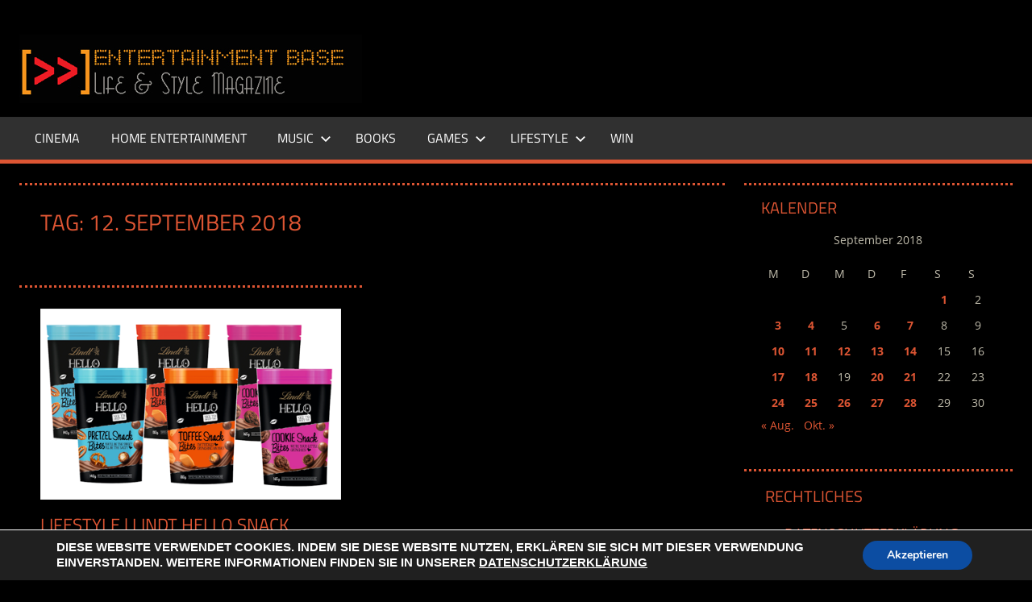

--- FILE ---
content_type: text/html; charset=UTF-8
request_url: https://www.entertainment-base.de/2018/09/12/
body_size: 14446
content:
<!DOCTYPE html>
<html lang="de">
<head>
<meta charset="UTF-8">
<meta name="viewport" content="width=device-width, initial-scale=1">
<link rel="profile" href="http://gmpg.org/xfn/11">
<link rel="pingback" href="https://www.entertainment-base.de/xmlrpc.php">
<title>12/09/2018 &#8211; ENTERTAINMENT BASE &#8211; Life &amp; Style Magazine</title>
<meta name='robots' content='max-image-preview:large' />
<link rel="alternate" type="application/rss+xml" title="ENTERTAINMENT BASE - Life &amp; Style Magazine &raquo; Feed" href="https://www.entertainment-base.de/feed/" />
<link rel="alternate" type="application/rss+xml" title="ENTERTAINMENT BASE - Life &amp; Style Magazine &raquo; Kommentar-Feed" href="https://www.entertainment-base.de/comments/feed/" />
<style id='wp-img-auto-sizes-contain-inline-css' type='text/css'>
img:is([sizes=auto i],[sizes^="auto," i]){contain-intrinsic-size:3000px 1500px}
/*# sourceURL=wp-img-auto-sizes-contain-inline-css */
</style>
<!-- <link rel='stylesheet' id='tortuga-theme-fonts-css' href='https://www.entertainment-base.de/wp-content/fonts/5ea7f3850cd5bf40b31d4185637a74b5.css?ver=20201110' type='text/css' media='all' /> -->
<link rel="stylesheet" type="text/css" href="//www.entertainment-base.de/wp-content/cache/wpfc-minified/7c9aea8r/dj6oz.css" media="all"/>
<style id='wp-emoji-styles-inline-css' type='text/css'>
img.wp-smiley, img.emoji {
display: inline !important;
border: none !important;
box-shadow: none !important;
height: 1em !important;
width: 1em !important;
margin: 0 0.07em !important;
vertical-align: -0.1em !important;
background: none !important;
padding: 0 !important;
}
/*# sourceURL=wp-emoji-styles-inline-css */
</style>
<style id='wp-block-library-inline-css' type='text/css'>
:root{--wp-block-synced-color:#7a00df;--wp-block-synced-color--rgb:122,0,223;--wp-bound-block-color:var(--wp-block-synced-color);--wp-editor-canvas-background:#ddd;--wp-admin-theme-color:#007cba;--wp-admin-theme-color--rgb:0,124,186;--wp-admin-theme-color-darker-10:#006ba1;--wp-admin-theme-color-darker-10--rgb:0,107,160.5;--wp-admin-theme-color-darker-20:#005a87;--wp-admin-theme-color-darker-20--rgb:0,90,135;--wp-admin-border-width-focus:2px}@media (min-resolution:192dpi){:root{--wp-admin-border-width-focus:1.5px}}.wp-element-button{cursor:pointer}:root .has-very-light-gray-background-color{background-color:#eee}:root .has-very-dark-gray-background-color{background-color:#313131}:root .has-very-light-gray-color{color:#eee}:root .has-very-dark-gray-color{color:#313131}:root .has-vivid-green-cyan-to-vivid-cyan-blue-gradient-background{background:linear-gradient(135deg,#00d084,#0693e3)}:root .has-purple-crush-gradient-background{background:linear-gradient(135deg,#34e2e4,#4721fb 50%,#ab1dfe)}:root .has-hazy-dawn-gradient-background{background:linear-gradient(135deg,#faaca8,#dad0ec)}:root .has-subdued-olive-gradient-background{background:linear-gradient(135deg,#fafae1,#67a671)}:root .has-atomic-cream-gradient-background{background:linear-gradient(135deg,#fdd79a,#004a59)}:root .has-nightshade-gradient-background{background:linear-gradient(135deg,#330968,#31cdcf)}:root .has-midnight-gradient-background{background:linear-gradient(135deg,#020381,#2874fc)}:root{--wp--preset--font-size--normal:16px;--wp--preset--font-size--huge:42px}.has-regular-font-size{font-size:1em}.has-larger-font-size{font-size:2.625em}.has-normal-font-size{font-size:var(--wp--preset--font-size--normal)}.has-huge-font-size{font-size:var(--wp--preset--font-size--huge)}.has-text-align-center{text-align:center}.has-text-align-left{text-align:left}.has-text-align-right{text-align:right}.has-fit-text{white-space:nowrap!important}#end-resizable-editor-section{display:none}.aligncenter{clear:both}.items-justified-left{justify-content:flex-start}.items-justified-center{justify-content:center}.items-justified-right{justify-content:flex-end}.items-justified-space-between{justify-content:space-between}.screen-reader-text{border:0;clip-path:inset(50%);height:1px;margin:-1px;overflow:hidden;padding:0;position:absolute;width:1px;word-wrap:normal!important}.screen-reader-text:focus{background-color:#ddd;clip-path:none;color:#444;display:block;font-size:1em;height:auto;left:5px;line-height:normal;padding:15px 23px 14px;text-decoration:none;top:5px;width:auto;z-index:100000}html :where(.has-border-color){border-style:solid}html :where([style*=border-top-color]){border-top-style:solid}html :where([style*=border-right-color]){border-right-style:solid}html :where([style*=border-bottom-color]){border-bottom-style:solid}html :where([style*=border-left-color]){border-left-style:solid}html :where([style*=border-width]){border-style:solid}html :where([style*=border-top-width]){border-top-style:solid}html :where([style*=border-right-width]){border-right-style:solid}html :where([style*=border-bottom-width]){border-bottom-style:solid}html :where([style*=border-left-width]){border-left-style:solid}html :where(img[class*=wp-image-]){height:auto;max-width:100%}:where(figure){margin:0 0 1em}html :where(.is-position-sticky){--wp-admin--admin-bar--position-offset:var(--wp-admin--admin-bar--height,0px)}@media screen and (max-width:600px){html :where(.is-position-sticky){--wp-admin--admin-bar--position-offset:0px}}
/*# sourceURL=wp-block-library-inline-css */
</style><style id='global-styles-inline-css' type='text/css'>
:root{--wp--preset--aspect-ratio--square: 1;--wp--preset--aspect-ratio--4-3: 4/3;--wp--preset--aspect-ratio--3-4: 3/4;--wp--preset--aspect-ratio--3-2: 3/2;--wp--preset--aspect-ratio--2-3: 2/3;--wp--preset--aspect-ratio--16-9: 16/9;--wp--preset--aspect-ratio--9-16: 9/16;--wp--preset--color--black: #000000;--wp--preset--color--cyan-bluish-gray: #abb8c3;--wp--preset--color--white: #ffffff;--wp--preset--color--pale-pink: #f78da7;--wp--preset--color--vivid-red: #cf2e2e;--wp--preset--color--luminous-vivid-orange: #ff6900;--wp--preset--color--luminous-vivid-amber: #fcb900;--wp--preset--color--light-green-cyan: #7bdcb5;--wp--preset--color--vivid-green-cyan: #00d084;--wp--preset--color--pale-cyan-blue: #8ed1fc;--wp--preset--color--vivid-cyan-blue: #0693e3;--wp--preset--color--vivid-purple: #9b51e0;--wp--preset--color--primary: #dd5533;--wp--preset--color--secondary: #c43c1a;--wp--preset--color--tertiary: #aa2200;--wp--preset--color--accent: #3355dd;--wp--preset--color--highlight: #2bc41a;--wp--preset--color--light-gray: #f0f0f0;--wp--preset--color--gray: #999999;--wp--preset--color--dark-gray: #303030;--wp--preset--gradient--vivid-cyan-blue-to-vivid-purple: linear-gradient(135deg,rgb(6,147,227) 0%,rgb(155,81,224) 100%);--wp--preset--gradient--light-green-cyan-to-vivid-green-cyan: linear-gradient(135deg,rgb(122,220,180) 0%,rgb(0,208,130) 100%);--wp--preset--gradient--luminous-vivid-amber-to-luminous-vivid-orange: linear-gradient(135deg,rgb(252,185,0) 0%,rgb(255,105,0) 100%);--wp--preset--gradient--luminous-vivid-orange-to-vivid-red: linear-gradient(135deg,rgb(255,105,0) 0%,rgb(207,46,46) 100%);--wp--preset--gradient--very-light-gray-to-cyan-bluish-gray: linear-gradient(135deg,rgb(238,238,238) 0%,rgb(169,184,195) 100%);--wp--preset--gradient--cool-to-warm-spectrum: linear-gradient(135deg,rgb(74,234,220) 0%,rgb(151,120,209) 20%,rgb(207,42,186) 40%,rgb(238,44,130) 60%,rgb(251,105,98) 80%,rgb(254,248,76) 100%);--wp--preset--gradient--blush-light-purple: linear-gradient(135deg,rgb(255,206,236) 0%,rgb(152,150,240) 100%);--wp--preset--gradient--blush-bordeaux: linear-gradient(135deg,rgb(254,205,165) 0%,rgb(254,45,45) 50%,rgb(107,0,62) 100%);--wp--preset--gradient--luminous-dusk: linear-gradient(135deg,rgb(255,203,112) 0%,rgb(199,81,192) 50%,rgb(65,88,208) 100%);--wp--preset--gradient--pale-ocean: linear-gradient(135deg,rgb(255,245,203) 0%,rgb(182,227,212) 50%,rgb(51,167,181) 100%);--wp--preset--gradient--electric-grass: linear-gradient(135deg,rgb(202,248,128) 0%,rgb(113,206,126) 100%);--wp--preset--gradient--midnight: linear-gradient(135deg,rgb(2,3,129) 0%,rgb(40,116,252) 100%);--wp--preset--font-size--small: 13px;--wp--preset--font-size--medium: 20px;--wp--preset--font-size--large: 36px;--wp--preset--font-size--x-large: 42px;--wp--preset--spacing--20: 0.44rem;--wp--preset--spacing--30: 0.67rem;--wp--preset--spacing--40: 1rem;--wp--preset--spacing--50: 1.5rem;--wp--preset--spacing--60: 2.25rem;--wp--preset--spacing--70: 3.38rem;--wp--preset--spacing--80: 5.06rem;--wp--preset--shadow--natural: 6px 6px 9px rgba(0, 0, 0, 0.2);--wp--preset--shadow--deep: 12px 12px 50px rgba(0, 0, 0, 0.4);--wp--preset--shadow--sharp: 6px 6px 0px rgba(0, 0, 0, 0.2);--wp--preset--shadow--outlined: 6px 6px 0px -3px rgb(255, 255, 255), 6px 6px rgb(0, 0, 0);--wp--preset--shadow--crisp: 6px 6px 0px rgb(0, 0, 0);}:where(.is-layout-flex){gap: 0.5em;}:where(.is-layout-grid){gap: 0.5em;}body .is-layout-flex{display: flex;}.is-layout-flex{flex-wrap: wrap;align-items: center;}.is-layout-flex > :is(*, div){margin: 0;}body .is-layout-grid{display: grid;}.is-layout-grid > :is(*, div){margin: 0;}:where(.wp-block-columns.is-layout-flex){gap: 2em;}:where(.wp-block-columns.is-layout-grid){gap: 2em;}:where(.wp-block-post-template.is-layout-flex){gap: 1.25em;}:where(.wp-block-post-template.is-layout-grid){gap: 1.25em;}.has-black-color{color: var(--wp--preset--color--black) !important;}.has-cyan-bluish-gray-color{color: var(--wp--preset--color--cyan-bluish-gray) !important;}.has-white-color{color: var(--wp--preset--color--white) !important;}.has-pale-pink-color{color: var(--wp--preset--color--pale-pink) !important;}.has-vivid-red-color{color: var(--wp--preset--color--vivid-red) !important;}.has-luminous-vivid-orange-color{color: var(--wp--preset--color--luminous-vivid-orange) !important;}.has-luminous-vivid-amber-color{color: var(--wp--preset--color--luminous-vivid-amber) !important;}.has-light-green-cyan-color{color: var(--wp--preset--color--light-green-cyan) !important;}.has-vivid-green-cyan-color{color: var(--wp--preset--color--vivid-green-cyan) !important;}.has-pale-cyan-blue-color{color: var(--wp--preset--color--pale-cyan-blue) !important;}.has-vivid-cyan-blue-color{color: var(--wp--preset--color--vivid-cyan-blue) !important;}.has-vivid-purple-color{color: var(--wp--preset--color--vivid-purple) !important;}.has-black-background-color{background-color: var(--wp--preset--color--black) !important;}.has-cyan-bluish-gray-background-color{background-color: var(--wp--preset--color--cyan-bluish-gray) !important;}.has-white-background-color{background-color: var(--wp--preset--color--white) !important;}.has-pale-pink-background-color{background-color: var(--wp--preset--color--pale-pink) !important;}.has-vivid-red-background-color{background-color: var(--wp--preset--color--vivid-red) !important;}.has-luminous-vivid-orange-background-color{background-color: var(--wp--preset--color--luminous-vivid-orange) !important;}.has-luminous-vivid-amber-background-color{background-color: var(--wp--preset--color--luminous-vivid-amber) !important;}.has-light-green-cyan-background-color{background-color: var(--wp--preset--color--light-green-cyan) !important;}.has-vivid-green-cyan-background-color{background-color: var(--wp--preset--color--vivid-green-cyan) !important;}.has-pale-cyan-blue-background-color{background-color: var(--wp--preset--color--pale-cyan-blue) !important;}.has-vivid-cyan-blue-background-color{background-color: var(--wp--preset--color--vivid-cyan-blue) !important;}.has-vivid-purple-background-color{background-color: var(--wp--preset--color--vivid-purple) !important;}.has-black-border-color{border-color: var(--wp--preset--color--black) !important;}.has-cyan-bluish-gray-border-color{border-color: var(--wp--preset--color--cyan-bluish-gray) !important;}.has-white-border-color{border-color: var(--wp--preset--color--white) !important;}.has-pale-pink-border-color{border-color: var(--wp--preset--color--pale-pink) !important;}.has-vivid-red-border-color{border-color: var(--wp--preset--color--vivid-red) !important;}.has-luminous-vivid-orange-border-color{border-color: var(--wp--preset--color--luminous-vivid-orange) !important;}.has-luminous-vivid-amber-border-color{border-color: var(--wp--preset--color--luminous-vivid-amber) !important;}.has-light-green-cyan-border-color{border-color: var(--wp--preset--color--light-green-cyan) !important;}.has-vivid-green-cyan-border-color{border-color: var(--wp--preset--color--vivid-green-cyan) !important;}.has-pale-cyan-blue-border-color{border-color: var(--wp--preset--color--pale-cyan-blue) !important;}.has-vivid-cyan-blue-border-color{border-color: var(--wp--preset--color--vivid-cyan-blue) !important;}.has-vivid-purple-border-color{border-color: var(--wp--preset--color--vivid-purple) !important;}.has-vivid-cyan-blue-to-vivid-purple-gradient-background{background: var(--wp--preset--gradient--vivid-cyan-blue-to-vivid-purple) !important;}.has-light-green-cyan-to-vivid-green-cyan-gradient-background{background: var(--wp--preset--gradient--light-green-cyan-to-vivid-green-cyan) !important;}.has-luminous-vivid-amber-to-luminous-vivid-orange-gradient-background{background: var(--wp--preset--gradient--luminous-vivid-amber-to-luminous-vivid-orange) !important;}.has-luminous-vivid-orange-to-vivid-red-gradient-background{background: var(--wp--preset--gradient--luminous-vivid-orange-to-vivid-red) !important;}.has-very-light-gray-to-cyan-bluish-gray-gradient-background{background: var(--wp--preset--gradient--very-light-gray-to-cyan-bluish-gray) !important;}.has-cool-to-warm-spectrum-gradient-background{background: var(--wp--preset--gradient--cool-to-warm-spectrum) !important;}.has-blush-light-purple-gradient-background{background: var(--wp--preset--gradient--blush-light-purple) !important;}.has-blush-bordeaux-gradient-background{background: var(--wp--preset--gradient--blush-bordeaux) !important;}.has-luminous-dusk-gradient-background{background: var(--wp--preset--gradient--luminous-dusk) !important;}.has-pale-ocean-gradient-background{background: var(--wp--preset--gradient--pale-ocean) !important;}.has-electric-grass-gradient-background{background: var(--wp--preset--gradient--electric-grass) !important;}.has-midnight-gradient-background{background: var(--wp--preset--gradient--midnight) !important;}.has-small-font-size{font-size: var(--wp--preset--font-size--small) !important;}.has-medium-font-size{font-size: var(--wp--preset--font-size--medium) !important;}.has-large-font-size{font-size: var(--wp--preset--font-size--large) !important;}.has-x-large-font-size{font-size: var(--wp--preset--font-size--x-large) !important;}
/*# sourceURL=global-styles-inline-css */
</style>
<style id='classic-theme-styles-inline-css' type='text/css'>
/*! This file is auto-generated */
.wp-block-button__link{color:#fff;background-color:#32373c;border-radius:9999px;box-shadow:none;text-decoration:none;padding:calc(.667em + 2px) calc(1.333em + 2px);font-size:1.125em}.wp-block-file__button{background:#32373c;color:#fff;text-decoration:none}
/*# sourceURL=/wp-includes/css/classic-themes.min.css */
</style>
<!-- <link rel='stylesheet' id='contact-form-7-css' href='https://www.entertainment-base.de/wp-content/plugins/contact-form-7/includes/css/styles.css?ver=6.1.4' type='text/css' media='all' /> -->
<!-- <link rel='stylesheet' id='santapress-css' href='https://www.entertainment-base.de/wp-content/plugins/santapress/public/css/santapress-public-all.min.css?ver=1.6.0' type='text/css' media='all' /> -->
<link rel="stylesheet" type="text/css" href="//www.entertainment-base.de/wp-content/cache/wpfc-minified/7o0og3dv/dj6oz.css" media="all"/>
<style id='santapress-inline-css' type='text/css'>
.santapress-post.modal, .sp-modal-iframe.modal { max-width: 500px }
.santapress-post.modal:before { display:none; }
.santapress-post.modal:after { display:none; }
/*# sourceURL=santapress-inline-css */
</style>
<!-- <link rel='stylesheet' id='parent-style-css' href='https://www.entertainment-base.de/wp-content/themes/tortuga/style.css?ver=6.9' type='text/css' media='all' /> -->
<!-- <link rel='stylesheet' id='tortuga-stylesheet-css' href='https://www.entertainment-base.de/wp-content/themes/entertainmentbase/style.css?ver=1.0' type='text/css' media='all' /> -->
<link rel="stylesheet" type="text/css" href="//www.entertainment-base.de/wp-content/cache/wpfc-minified/lc316p9c/dj6oz.css" media="all"/>
<style id='tortuga-stylesheet-inline-css' type='text/css'>
.site-title, .site-description, .type-post .entry-footer .post-navigation { position: absolute; clip: rect(1px, 1px, 1px, 1px); width: 1px; height: 1px; overflow: hidden; }
/*# sourceURL=tortuga-stylesheet-inline-css */
</style>
<!-- <link rel='stylesheet' id='tortuga-safari-flexbox-fixes-css' href='https://www.entertainment-base.de/wp-content/themes/tortuga/assets/css/safari-flexbox-fixes.css?ver=20200420' type='text/css' media='all' /> -->
<!-- <link rel='stylesheet' id='moove_gdpr_frontend-css' href='https://www.entertainment-base.de/wp-content/plugins/gdpr-cookie-compliance/dist/styles/gdpr-main.css?ver=5.0.9' type='text/css' media='all' /> -->
<link rel="stylesheet" type="text/css" href="//www.entertainment-base.de/wp-content/cache/wpfc-minified/f4jhsmma/dj6oz.css" media="all"/>
<style id='moove_gdpr_frontend-inline-css' type='text/css'>
#moove_gdpr_cookie_modal,#moove_gdpr_cookie_info_bar,.gdpr_cookie_settings_shortcode_content{font-family:&#039;Nunito&#039;,sans-serif}#moove_gdpr_save_popup_settings_button{background-color:#373737;color:#fff}#moove_gdpr_save_popup_settings_button:hover{background-color:#000}#moove_gdpr_cookie_info_bar .moove-gdpr-info-bar-container .moove-gdpr-info-bar-content a.mgbutton,#moove_gdpr_cookie_info_bar .moove-gdpr-info-bar-container .moove-gdpr-info-bar-content button.mgbutton{background-color:#0c4da2}#moove_gdpr_cookie_modal .moove-gdpr-modal-content .moove-gdpr-modal-footer-content .moove-gdpr-button-holder a.mgbutton,#moove_gdpr_cookie_modal .moove-gdpr-modal-content .moove-gdpr-modal-footer-content .moove-gdpr-button-holder button.mgbutton,.gdpr_cookie_settings_shortcode_content .gdpr-shr-button.button-green{background-color:#0c4da2;border-color:#0c4da2}#moove_gdpr_cookie_modal .moove-gdpr-modal-content .moove-gdpr-modal-footer-content .moove-gdpr-button-holder a.mgbutton:hover,#moove_gdpr_cookie_modal .moove-gdpr-modal-content .moove-gdpr-modal-footer-content .moove-gdpr-button-holder button.mgbutton:hover,.gdpr_cookie_settings_shortcode_content .gdpr-shr-button.button-green:hover{background-color:#fff;color:#0c4da2}#moove_gdpr_cookie_modal .moove-gdpr-modal-content .moove-gdpr-modal-close i,#moove_gdpr_cookie_modal .moove-gdpr-modal-content .moove-gdpr-modal-close span.gdpr-icon{background-color:#0c4da2;border:1px solid #0c4da2}#moove_gdpr_cookie_info_bar span.moove-gdpr-infobar-allow-all.focus-g,#moove_gdpr_cookie_info_bar span.moove-gdpr-infobar-allow-all:focus,#moove_gdpr_cookie_info_bar button.moove-gdpr-infobar-allow-all.focus-g,#moove_gdpr_cookie_info_bar button.moove-gdpr-infobar-allow-all:focus,#moove_gdpr_cookie_info_bar span.moove-gdpr-infobar-reject-btn.focus-g,#moove_gdpr_cookie_info_bar span.moove-gdpr-infobar-reject-btn:focus,#moove_gdpr_cookie_info_bar button.moove-gdpr-infobar-reject-btn.focus-g,#moove_gdpr_cookie_info_bar button.moove-gdpr-infobar-reject-btn:focus,#moove_gdpr_cookie_info_bar span.change-settings-button.focus-g,#moove_gdpr_cookie_info_bar span.change-settings-button:focus,#moove_gdpr_cookie_info_bar button.change-settings-button.focus-g,#moove_gdpr_cookie_info_bar button.change-settings-button:focus{-webkit-box-shadow:0 0 1px 3px #0c4da2;-moz-box-shadow:0 0 1px 3px #0c4da2;box-shadow:0 0 1px 3px #0c4da2}#moove_gdpr_cookie_modal .moove-gdpr-modal-content .moove-gdpr-modal-close i:hover,#moove_gdpr_cookie_modal .moove-gdpr-modal-content .moove-gdpr-modal-close span.gdpr-icon:hover,#moove_gdpr_cookie_info_bar span[data-href]>u.change-settings-button{color:#0c4da2}#moove_gdpr_cookie_modal .moove-gdpr-modal-content .moove-gdpr-modal-left-content #moove-gdpr-menu li.menu-item-selected a span.gdpr-icon,#moove_gdpr_cookie_modal .moove-gdpr-modal-content .moove-gdpr-modal-left-content #moove-gdpr-menu li.menu-item-selected button span.gdpr-icon{color:inherit}#moove_gdpr_cookie_modal .moove-gdpr-modal-content .moove-gdpr-modal-left-content #moove-gdpr-menu li a span.gdpr-icon,#moove_gdpr_cookie_modal .moove-gdpr-modal-content .moove-gdpr-modal-left-content #moove-gdpr-menu li button span.gdpr-icon{color:inherit}#moove_gdpr_cookie_modal .gdpr-acc-link{line-height:0;font-size:0;color:transparent;position:absolute}#moove_gdpr_cookie_modal .moove-gdpr-modal-content .moove-gdpr-modal-close:hover i,#moove_gdpr_cookie_modal .moove-gdpr-modal-content .moove-gdpr-modal-left-content #moove-gdpr-menu li a,#moove_gdpr_cookie_modal .moove-gdpr-modal-content .moove-gdpr-modal-left-content #moove-gdpr-menu li button,#moove_gdpr_cookie_modal .moove-gdpr-modal-content .moove-gdpr-modal-left-content #moove-gdpr-menu li button i,#moove_gdpr_cookie_modal .moove-gdpr-modal-content .moove-gdpr-modal-left-content #moove-gdpr-menu li a i,#moove_gdpr_cookie_modal .moove-gdpr-modal-content .moove-gdpr-tab-main .moove-gdpr-tab-main-content a:hover,#moove_gdpr_cookie_info_bar.moove-gdpr-dark-scheme .moove-gdpr-info-bar-container .moove-gdpr-info-bar-content a.mgbutton:hover,#moove_gdpr_cookie_info_bar.moove-gdpr-dark-scheme .moove-gdpr-info-bar-container .moove-gdpr-info-bar-content button.mgbutton:hover,#moove_gdpr_cookie_info_bar.moove-gdpr-dark-scheme .moove-gdpr-info-bar-container .moove-gdpr-info-bar-content a:hover,#moove_gdpr_cookie_info_bar.moove-gdpr-dark-scheme .moove-gdpr-info-bar-container .moove-gdpr-info-bar-content button:hover,#moove_gdpr_cookie_info_bar.moove-gdpr-dark-scheme .moove-gdpr-info-bar-container .moove-gdpr-info-bar-content span.change-settings-button:hover,#moove_gdpr_cookie_info_bar.moove-gdpr-dark-scheme .moove-gdpr-info-bar-container .moove-gdpr-info-bar-content button.change-settings-button:hover,#moove_gdpr_cookie_info_bar.moove-gdpr-dark-scheme .moove-gdpr-info-bar-container .moove-gdpr-info-bar-content u.change-settings-button:hover,#moove_gdpr_cookie_info_bar span[data-href]>u.change-settings-button,#moove_gdpr_cookie_info_bar.moove-gdpr-dark-scheme .moove-gdpr-info-bar-container .moove-gdpr-info-bar-content a.mgbutton.focus-g,#moove_gdpr_cookie_info_bar.moove-gdpr-dark-scheme .moove-gdpr-info-bar-container .moove-gdpr-info-bar-content button.mgbutton.focus-g,#moove_gdpr_cookie_info_bar.moove-gdpr-dark-scheme .moove-gdpr-info-bar-container .moove-gdpr-info-bar-content a.focus-g,#moove_gdpr_cookie_info_bar.moove-gdpr-dark-scheme .moove-gdpr-info-bar-container .moove-gdpr-info-bar-content button.focus-g,#moove_gdpr_cookie_info_bar.moove-gdpr-dark-scheme .moove-gdpr-info-bar-container .moove-gdpr-info-bar-content a.mgbutton:focus,#moove_gdpr_cookie_info_bar.moove-gdpr-dark-scheme .moove-gdpr-info-bar-container .moove-gdpr-info-bar-content button.mgbutton:focus,#moove_gdpr_cookie_info_bar.moove-gdpr-dark-scheme .moove-gdpr-info-bar-container .moove-gdpr-info-bar-content a:focus,#moove_gdpr_cookie_info_bar.moove-gdpr-dark-scheme .moove-gdpr-info-bar-container .moove-gdpr-info-bar-content button:focus,#moove_gdpr_cookie_info_bar.moove-gdpr-dark-scheme .moove-gdpr-info-bar-container .moove-gdpr-info-bar-content span.change-settings-button.focus-g,span.change-settings-button:focus,button.change-settings-button.focus-g,button.change-settings-button:focus,#moove_gdpr_cookie_info_bar.moove-gdpr-dark-scheme .moove-gdpr-info-bar-container .moove-gdpr-info-bar-content u.change-settings-button.focus-g,#moove_gdpr_cookie_info_bar.moove-gdpr-dark-scheme .moove-gdpr-info-bar-container .moove-gdpr-info-bar-content u.change-settings-button:focus{color:#0c4da2}#moove_gdpr_cookie_modal .moove-gdpr-branding.focus-g span,#moove_gdpr_cookie_modal .moove-gdpr-modal-content .moove-gdpr-tab-main a.focus-g,#moove_gdpr_cookie_modal .moove-gdpr-modal-content .moove-gdpr-tab-main .gdpr-cd-details-toggle.focus-g{color:#0c4da2}#moove_gdpr_cookie_modal.gdpr_lightbox-hide{display:none}
/*# sourceURL=moove_gdpr_frontend-inline-css */
</style>
<script src='//www.entertainment-base.de/wp-content/cache/wpfc-minified/8m2emn7x/9y3fx.js' type="text/javascript"></script>
<!-- <script type="text/javascript" src="https://www.entertainment-base.de/wp-includes/js/jquery/jquery.min.js?ver=3.7.1" id="jquery-core-js"></script> -->
<!-- <script type="text/javascript" src="https://www.entertainment-base.de/wp-includes/js/jquery/jquery-migrate.min.js?ver=3.4.1" id="jquery-migrate-js"></script> -->
<!-- <script type="text/javascript" src="https://www.entertainment-base.de/wp-content/themes/tortuga/assets/js/svgxuse.min.js?ver=1.2.6" id="svgxuse-js"></script> -->
<!-- <script type="text/javascript" src="https://www.entertainment-base.de/wp-content/themes/tortuga/assets/js/jquery.flexslider-min.js?ver=2.6.0" id="jquery-flexslider-js"></script> -->
<script type="text/javascript" id="tortuga-slider-js-extra">
/* <![CDATA[ */
var tortuga_slider_params = {"animation":"slide","speed":"7000"};
//# sourceURL=tortuga-slider-js-extra
/* ]]> */
</script>
<script src='//www.entertainment-base.de/wp-content/cache/wpfc-minified/33655a46/dj6oz.js' type="text/javascript"></script>
<!-- <script type="text/javascript" src="https://www.entertainment-base.de/wp-content/themes/tortuga/assets/js/slider.js?ver=20170421" id="tortuga-slider-js"></script> -->
<link rel="https://api.w.org/" href="https://www.entertainment-base.de/wp-json/" /><link rel="EditURI" type="application/rsd+xml" title="RSD" href="https://www.entertainment-base.de/xmlrpc.php?rsd" />
<meta name="generator" content="WordPress 6.9" />
<style type="text/css" id="custom-background-css">
body.custom-background { background-color: #000000; }
</style>
<!-- <link rel='stylesheet' id='wpforms-choicesjs-css' href='https://www.entertainment-base.de/wp-content/plugins/wpforms/assets/css/choices.min.css?ver=9.0.1' type='text/css' media='all' /> -->
<!-- <link rel='stylesheet' id='wpforms-smart-phone-field-css' href='https://www.entertainment-base.de/wp-content/plugins/wpforms/pro/assets/css/vendor/intl-tel-input.min.css?ver=17.0.5' type='text/css' media='all' /> -->
<!-- <link rel='stylesheet' id='wpforms-dropzone-css' href='https://www.entertainment-base.de/wp-content/plugins/wpforms/pro/assets/css/dropzone.min.css?ver=5.7.2' type='text/css' media='all' /> -->
<!-- <link rel='stylesheet' id='wpforms-jquery-timepicker-css' href='https://www.entertainment-base.de/wp-content/plugins/wpforms/assets/css/jquery.timepicker.css?ver=1.11.5' type='text/css' media='all' /> -->
<!-- <link rel='stylesheet' id='wpforms-flatpickr-css' href='https://www.entertainment-base.de/wp-content/plugins/wpforms/assets/css/flatpickr.min.css?ver=4.6.3' type='text/css' media='all' /> -->
<!-- <link rel='stylesheet' id='wpforms-full-css' href='https://www.entertainment-base.de/wp-content/plugins/wpforms/assets/css/wpforms-full.min.css?ver=1.6.3.1' type='text/css' media='all' /> -->
<link rel="stylesheet" type="text/css" href="//www.entertainment-base.de/wp-content/cache/wpfc-minified/1onqam99/i1f1l.css" media="all"/>
</head>
<body class="archive date custom-background wp-custom-logo wp-embed-responsive wp-theme-tortuga wp-child-theme-entertainmentbase post-layout-two-columns post-layout-columns author-hidden comments-hidden">
<div id="page" class="hfeed site">
<a class="skip-link screen-reader-text" href="#content">Zum Inhalt springen</a>
<header id="masthead" class="site-header clearfix" role="banner">
<div class="header-main container clearfix">
<div id="logo" class="site-branding clearfix">
<a href="https://www.entertainment-base.de/" class="custom-logo-link" rel="home"><img width="425" height="85" src="https://www.entertainment-base.de/wp-content/uploads/EBLogo20131-3.jpg" class="custom-logo" alt="ENTERTAINMENT BASE &#8211; Life &amp; Style Magazine" decoding="async" srcset="https://www.entertainment-base.de/wp-content/uploads/EBLogo20131-3.jpg 425w, https://www.entertainment-base.de/wp-content/uploads/EBLogo20131-3-300x60.jpg 300w" sizes="(max-width: 425px) 100vw, 425px" /></a>					
<p class="site-title"><a href="https://www.entertainment-base.de/" rel="home">ENTERTAINMENT BASE &#8211; Life &amp; Style Magazine</a></p>
<p class="site-description">www.entertainment-Base.de</p>
</div><!-- .site-branding -->
<div class="header-widgets clearfix">
</div><!-- .header-widgets -->
</div><!-- .header-main -->
<div id="main-navigation-wrap" class="primary-navigation-wrap">
<div class="primary-navigation-container container">
<button class="primary-menu-toggle menu-toggle" aria-controls="primary-menu" aria-expanded="false" >
<svg class="icon icon-menu" aria-hidden="true" role="img"> <use xlink:href="https://www.entertainment-base.de/wp-content/themes/tortuga/assets/icons/genericons-neue.svg#menu"></use> </svg><svg class="icon icon-close" aria-hidden="true" role="img"> <use xlink:href="https://www.entertainment-base.de/wp-content/themes/tortuga/assets/icons/genericons-neue.svg#close"></use> </svg>				<span class="menu-toggle-text">Menü</span>
</button>
<div class="primary-navigation">
<nav id="site-navigation" class="main-navigation" role="navigation"  aria-label="Primäres Menü">
<ul id="primary-menu" class="menu"><li id="menu-item-85571" class="menu-item menu-item-type-taxonomy menu-item-object-category menu-item-85571"><a href="https://www.entertainment-base.de/category/cinema/">CINEMA</a></li>
<li id="menu-item-85572" class="menu-item menu-item-type-taxonomy menu-item-object-category menu-item-85572"><a href="https://www.entertainment-base.de/category/home-entertainment/">Home Entertainment</a></li>
<li id="menu-item-85575" class="menu-item menu-item-type-taxonomy menu-item-object-category menu-item-has-children menu-item-85575"><a href="https://www.entertainment-base.de/category/music/">MUSIC<svg class="icon icon-expand" aria-hidden="true" role="img"> <use xlink:href="https://www.entertainment-base.de/wp-content/themes/tortuga/assets/icons/genericons-neue.svg#expand"></use> </svg></a>
<ul class="sub-menu">
<li id="menu-item-85594" class="menu-item menu-item-type-taxonomy menu-item-object-category menu-item-85594"><a href="https://www.entertainment-base.de/category/music/cds/">CD&#8217;s</a></li>
<li id="menu-item-85595" class="menu-item menu-item-type-taxonomy menu-item-object-category menu-item-85595"><a href="https://www.entertainment-base.de/category/music/events/">EVENTS</a></li>
</ul>
</li>
<li id="menu-item-85570" class="menu-item menu-item-type-taxonomy menu-item-object-category menu-item-85570"><a href="https://www.entertainment-base.de/category/books/">BOOKS</a></li>
<li id="menu-item-85573" class="menu-item menu-item-type-taxonomy menu-item-object-category menu-item-has-children menu-item-85573"><a href="https://www.entertainment-base.de/category/games/">GAMES<svg class="icon icon-expand" aria-hidden="true" role="img"> <use xlink:href="https://www.entertainment-base.de/wp-content/themes/tortuga/assets/icons/genericons-neue.svg#expand"></use> </svg></a>
<ul class="sub-menu">
<li id="menu-item-85580" class="menu-item menu-item-type-taxonomy menu-item-object-category menu-item-85580"><a href="https://www.entertainment-base.de/category/games/konsole-pc/">Konsole &amp; PC</a></li>
<li id="menu-item-85579" class="menu-item menu-item-type-taxonomy menu-item-object-category menu-item-85579"><a href="https://www.entertainment-base.de/category/games/brettspiele/">Brettspiele</a></li>
<li id="menu-item-85581" class="menu-item menu-item-type-taxonomy menu-item-object-category menu-item-85581"><a href="https://www.entertainment-base.de/category/games/spielzeug/">Spielzeug</a></li>
</ul>
</li>
<li id="menu-item-85574" class="menu-item menu-item-type-taxonomy menu-item-object-category menu-item-has-children menu-item-85574"><a href="https://www.entertainment-base.de/category/livestyle/">LIFESTYLE<svg class="icon icon-expand" aria-hidden="true" role="img"> <use xlink:href="https://www.entertainment-base.de/wp-content/themes/tortuga/assets/icons/genericons-neue.svg#expand"></use> </svg></a>
<ul class="sub-menu">
<li id="menu-item-85590" class="menu-item menu-item-type-taxonomy menu-item-object-category menu-item-has-children menu-item-85590"><a href="https://www.entertainment-base.de/category/livestyle/kuche-co/">Küche &amp; Co.<svg class="icon icon-expand" aria-hidden="true" role="img"> <use xlink:href="https://www.entertainment-base.de/wp-content/themes/tortuga/assets/icons/genericons-neue.svg#expand"></use> </svg></a>
<ul class="sub-menu">
<li id="menu-item-85591" class="menu-item menu-item-type-taxonomy menu-item-object-category menu-item-85591"><a href="https://www.entertainment-base.de/category/livestyle/kuche-co/gerate/">Geräte</a></li>
</ul>
</li>
<li id="menu-item-85582" class="menu-item menu-item-type-taxonomy menu-item-object-category menu-item-85582"><a href="https://www.entertainment-base.de/category/livestyle/elektro/">Elektro</a></li>
<li id="menu-item-85584" class="menu-item menu-item-type-taxonomy menu-item-object-category menu-item-85584"><a href="https://www.entertainment-base.de/category/livestyle/heimtierbedarf/">Heimtierbedarf</a></li>
</ul>
</li>
<li id="menu-item-85576" class="menu-item menu-item-type-taxonomy menu-item-object-category menu-item-85576"><a href="https://www.entertainment-base.de/category/win/">WIN</a></li>
</ul>				</nav><!-- #site-navigation -->
</div><!-- .primary-navigation -->
</div>
</div>
</header><!-- #masthead -->
<div id="content" class="site-content container clearfix">
<section id="primary" class="content-archive content-area">
<main id="main" class="site-main" role="main">
<header class="page-header">
<h1 class="archive-title">Tag: <span>12. September 2018</span></h1>				
</header><!-- .page-header -->
<div id="post-wrapper" class="post-wrapper clearfix">
<div class="post-column clearfix">
<article id="post-128876" class="post-128876 post type-post status-publish format-standard has-post-thumbnail hentry category-food">
<a class="wp-post-image-link" href="https://www.entertainment-base.de/2018/09/12/lifestyle-lindt-hello-snack-bites-snack-me-if-you-can-ab-sofort-im-handel-erhaeltlich/" rel="bookmark">
<img width="454" height="288" src="https://www.entertainment-base.de/wp-content/uploads/HELLO-Bites.png" class="attachment-post-thumbnail size-post-thumbnail wp-post-image" alt="" decoding="async" fetchpriority="high" srcset="https://www.entertainment-base.de/wp-content/uploads/HELLO-Bites.png 454w, https://www.entertainment-base.de/wp-content/uploads/HELLO-Bites-300x190.png 300w" sizes="(max-width: 454px) 100vw, 454px" />			</a>
<header class="entry-header">
<h2 class="entry-title"><a href="https://www.entertainment-base.de/2018/09/12/lifestyle-lindt-hello-snack-bites-snack-me-if-you-can-ab-sofort-im-handel-erhaeltlich/" rel="bookmark">Lifestyle | Lindt HELLO Snack Bites: Snack me if you can! | ab sofort im Handel erhältlich</a></h2>
<div class="entry-meta"><span class="meta-date"><svg class="icon icon-standard" aria-hidden="true" role="img"> <use xlink:href="https://www.entertainment-base.de/wp-content/themes/tortuga/assets/icons/genericons-neue.svg#standard"></use> </svg><a href="https://www.entertainment-base.de/2018/09/12/lifestyle-lindt-hello-snack-bites-snack-me-if-you-can-ab-sofort-im-handel-erhaeltlich/" title="07:57" rel="bookmark"><time class="entry-date published updated" datetime="2018-09-12T07:57:06+02:00">12/09/2018</time></a></span><span class="meta-author"> <svg class="icon icon-user" aria-hidden="true" role="img"> <use xlink:href="https://www.entertainment-base.de/wp-content/themes/tortuga/assets/icons/genericons-neue.svg#user"></use> </svg><span class="author vcard"><a class="url fn n" href="https://www.entertainment-base.de/author/desiree/" title="Alle Beiträge von Desiree anzeigen" rel="author">Desiree</a></span></span><span class="meta-category"> <svg class="icon icon-category" aria-hidden="true" role="img"> <use xlink:href="https://www.entertainment-base.de/wp-content/themes/tortuga/assets/icons/genericons-neue.svg#category"></use> </svg><a href="https://www.entertainment-base.de/category/livestyle/food/" rel="category tag">Food</a></span></div>
</header><!-- .entry-header -->
<div class="entry-content entry-excerpt clearfix">
<p>Schoko-Fans dürfen sich jetzt auf eine absolute Neuheit freuen: die Lindt HELLO Snack Bites!</p>
</div><!-- .entry-content -->
<div class="read-more">
<a href="https://www.entertainment-base.de/2018/09/12/lifestyle-lindt-hello-snack-bites-snack-me-if-you-can-ab-sofort-im-handel-erhaeltlich/" class="more-link">Weiterlesen</a>
</div>
</article>
</div>
</div>
</main><!-- #main -->
</section><!-- #primary -->
<section id="secondary" class="sidebar widget-area clearfix" role="complementary">
<div class="widget-wrap"><aside id="calendar-8" class="widget widget_calendar clearfix"><div class="widget-header"><h3 class="widget-title">Kalender</h3></div><div id="calendar_wrap" class="calendar_wrap"><table id="wp-calendar" class="wp-calendar-table">
<caption>September 2018</caption>
<thead>
<tr>
<th scope="col" aria-label="Montag">M</th>
<th scope="col" aria-label="Dienstag">D</th>
<th scope="col" aria-label="Mittwoch">M</th>
<th scope="col" aria-label="Donnerstag">D</th>
<th scope="col" aria-label="Freitag">F</th>
<th scope="col" aria-label="Samstag">S</th>
<th scope="col" aria-label="Sonntag">S</th>
</tr>
</thead>
<tbody>
<tr>
<td colspan="5" class="pad">&nbsp;</td><td><a href="https://www.entertainment-base.de/2018/09/01/" aria-label="Beiträge veröffentlicht am 1. September 2018">1</a></td><td>2</td>
</tr>
<tr>
<td><a href="https://www.entertainment-base.de/2018/09/03/" aria-label="Beiträge veröffentlicht am 3. September 2018">3</a></td><td><a href="https://www.entertainment-base.de/2018/09/04/" aria-label="Beiträge veröffentlicht am 4. September 2018">4</a></td><td>5</td><td><a href="https://www.entertainment-base.de/2018/09/06/" aria-label="Beiträge veröffentlicht am 6. September 2018">6</a></td><td><a href="https://www.entertainment-base.de/2018/09/07/" aria-label="Beiträge veröffentlicht am 7. September 2018">7</a></td><td>8</td><td>9</td>
</tr>
<tr>
<td><a href="https://www.entertainment-base.de/2018/09/10/" aria-label="Beiträge veröffentlicht am 10. September 2018">10</a></td><td><a href="https://www.entertainment-base.de/2018/09/11/" aria-label="Beiträge veröffentlicht am 11. September 2018">11</a></td><td><a href="https://www.entertainment-base.de/2018/09/12/" aria-label="Beiträge veröffentlicht am 12. September 2018">12</a></td><td><a href="https://www.entertainment-base.de/2018/09/13/" aria-label="Beiträge veröffentlicht am 13. September 2018">13</a></td><td><a href="https://www.entertainment-base.de/2018/09/14/" aria-label="Beiträge veröffentlicht am 14. September 2018">14</a></td><td>15</td><td>16</td>
</tr>
<tr>
<td><a href="https://www.entertainment-base.de/2018/09/17/" aria-label="Beiträge veröffentlicht am 17. September 2018">17</a></td><td><a href="https://www.entertainment-base.de/2018/09/18/" aria-label="Beiträge veröffentlicht am 18. September 2018">18</a></td><td>19</td><td><a href="https://www.entertainment-base.de/2018/09/20/" aria-label="Beiträge veröffentlicht am 20. September 2018">20</a></td><td><a href="https://www.entertainment-base.de/2018/09/21/" aria-label="Beiträge veröffentlicht am 21. September 2018">21</a></td><td>22</td><td>23</td>
</tr>
<tr>
<td><a href="https://www.entertainment-base.de/2018/09/24/" aria-label="Beiträge veröffentlicht am 24. September 2018">24</a></td><td><a href="https://www.entertainment-base.de/2018/09/25/" aria-label="Beiträge veröffentlicht am 25. September 2018">25</a></td><td><a href="https://www.entertainment-base.de/2018/09/26/" aria-label="Beiträge veröffentlicht am 26. September 2018">26</a></td><td><a href="https://www.entertainment-base.de/2018/09/27/" aria-label="Beiträge veröffentlicht am 27. September 2018">27</a></td><td><a href="https://www.entertainment-base.de/2018/09/28/" aria-label="Beiträge veröffentlicht am 28. September 2018">28</a></td><td>29</td><td>30</td>
</tr>
</tbody>
</table><nav aria-label="Vorherige und nächste Monate" class="wp-calendar-nav">
<span class="wp-calendar-nav-prev"><a href="https://www.entertainment-base.de/2018/08/">&laquo; Aug.</a></span>
<span class="pad">&nbsp;</span>
<span class="wp-calendar-nav-next"><a href="https://www.entertainment-base.de/2018/10/">Okt. &raquo;</a></span>
</nav></div></aside></div><div class="widget-wrap"><aside id="nav_menu-3" class="widget widget_nav_menu clearfix"><div class="widget-header"><h3 class="widget-title">Rechtliches</h3></div><div class="menu-rechtliches-container"><ul id="menu-rechtliches" class="menu"><li id="menu-item-147713" class="menu-item menu-item-type-post_type menu-item-object-page menu-item-privacy-policy menu-item-147713"><a rel="privacy-policy" href="https://www.entertainment-base.de/datenschutzvereinbarung/">DATENSCHUTZERKLÄRUNG</a></li>
<li id="menu-item-147714" class="menu-item menu-item-type-post_type menu-item-object-page menu-item-147714"><a href="https://www.entertainment-base.de/impressum-2/">IMPRESSUM</a></li>
</ul></div></aside></div><div class="widget-wrap"><aside id="block-3" class="widget widget_block widget_media_image clearfix"></aside></div>
</section><!-- #secondary -->

</div><!-- #content -->
<div id="footer" class="footer-wrap">
<footer id="colophon" class="site-footer container clearfix" role="contentinfo">
<div id="footer-text" class="site-info">
© 2026 ENTERTAINMENT BASE – Life & Style Magazine. All Rights Reserved. | Based on 
<span class="credit-link">
WordPress-Theme: Tortuga von ThemeZee.	</span>
</div><!-- .site-info -->
</footer><!-- #colophon -->
</div>
</div><!-- #page -->
<script type="speculationrules">
{"prefetch":[{"source":"document","where":{"and":[{"href_matches":"/*"},{"not":{"href_matches":["/wp-*.php","/wp-admin/*","/wp-content/uploads/*","/wp-content/*","/wp-content/plugins/*","/wp-content/themes/entertainmentbase/*","/wp-content/themes/tortuga/*","/*\\?(.+)"]}},{"not":{"selector_matches":"a[rel~=\"nofollow\"]"}},{"not":{"selector_matches":".no-prefetch, .no-prefetch a"}}]},"eagerness":"conservative"}]}
</script>
<!--copyscapeskip-->
<aside id="moove_gdpr_cookie_info_bar" class="moove-gdpr-info-bar-hidden moove-gdpr-align-center moove-gdpr-dark-scheme gdpr_infobar_postion_bottom" aria-label="GDPR Cookie-Banner" style="display: none;">
<div class="moove-gdpr-info-bar-container">
<div class="moove-gdpr-info-bar-content">
<div class="moove-gdpr-cookie-notice">
<p><span style="font-size: 11.0pt;font-family: 'Calibri',sans-serif">DIESE WEBSITE VERWENDET COOKIES. INDEM SIE DIESE WEBSITE NUTZEN, ERKLÄREN SIE SICH MIT DIESER VERWENDUNG EINVERSTANDEN. WEITERE INFORMATIONEN FINDEN SIE IN UNSERER </span><a href="https://www.entertainment-base.de/datenschutzvereinbarung/"><span style="font-family: Calibri, sans-serif;font-size: 11pt">DATENSCHUTZERKLÄRUNG</span></a></p>
</div>
<!--  .moove-gdpr-cookie-notice -->
<div class="moove-gdpr-button-holder">
<button class="mgbutton moove-gdpr-infobar-allow-all gdpr-fbo-0" aria-label="Akzeptieren" >Akzeptieren</button>
</div>
<!--  .button-container -->
</div>
<!-- moove-gdpr-info-bar-content -->
</div>
<!-- moove-gdpr-info-bar-container -->
</aside>
<!-- #moove_gdpr_cookie_info_bar -->
<!--/copyscapeskip-->
<script type="text/javascript" src="https://www.entertainment-base.de/wp-includes/js/dist/hooks.min.js?ver=dd5603f07f9220ed27f1" id="wp-hooks-js"></script>
<script type="text/javascript" src="https://www.entertainment-base.de/wp-includes/js/dist/i18n.min.js?ver=c26c3dc7bed366793375" id="wp-i18n-js"></script>
<script type="text/javascript" id="wp-i18n-js-after">
/* <![CDATA[ */
wp.i18n.setLocaleData( { 'text direction\u0004ltr': [ 'ltr' ] } );
//# sourceURL=wp-i18n-js-after
/* ]]> */
</script>
<script type="text/javascript" src="https://www.entertainment-base.de/wp-content/plugins/contact-form-7/includes/swv/js/index.js?ver=6.1.4" id="swv-js"></script>
<script type="text/javascript" id="contact-form-7-js-translations">
/* <![CDATA[ */
( function( domain, translations ) {
var localeData = translations.locale_data[ domain ] || translations.locale_data.messages;
localeData[""].domain = domain;
wp.i18n.setLocaleData( localeData, domain );
} )( "contact-form-7", {"translation-revision-date":"2025-10-26 03:28:49+0000","generator":"GlotPress\/4.0.3","domain":"messages","locale_data":{"messages":{"":{"domain":"messages","plural-forms":"nplurals=2; plural=n != 1;","lang":"de"},"This contact form is placed in the wrong place.":["Dieses Kontaktformular wurde an der falschen Stelle platziert."],"Error:":["Fehler:"]}},"comment":{"reference":"includes\/js\/index.js"}} );
//# sourceURL=contact-form-7-js-translations
/* ]]> */
</script>
<script type="text/javascript" id="contact-form-7-js-before">
/* <![CDATA[ */
var wpcf7 = {
"api": {
"root": "https:\/\/www.entertainment-base.de\/wp-json\/",
"namespace": "contact-form-7\/v1"
}
};
//# sourceURL=contact-form-7-js-before
/* ]]> */
</script>
<script type="text/javascript" src="https://www.entertainment-base.de/wp-content/plugins/contact-form-7/includes/js/index.js?ver=6.1.4" id="contact-form-7-js"></script>
<script type="text/javascript" id="santapress-js-extra">
/* <![CDATA[ */
var data = {"plugin_public_dir_url":"https://www.entertainment-base.de/wp-content/plugins/santapress/public/","ajaxurl":"https://www.entertainment-base.de/wp-admin/admin-ajax.php"};
//# sourceURL=santapress-js-extra
/* ]]> */
</script>
<script type="text/javascript" src="https://www.entertainment-base.de/wp-content/plugins/santapress/public/js/santapress-public-all.min.js?ver=1.6.0" id="santapress-js"></script>
<script type="text/javascript" id="tortuga-navigation-js-extra">
/* <![CDATA[ */
var tortugaScreenReaderText = {"expand":"Untermen\u00fc \u00f6ffnen","collapse":"Untermen\u00fc schlie\u00dfen","icon":"\u003Csvg class=\"icon icon-expand\" aria-hidden=\"true\" role=\"img\"\u003E \u003Cuse xlink:href=\"https://www.entertainment-base.de/wp-content/themes/tortuga/assets/icons/genericons-neue.svg#expand\"\u003E\u003C/use\u003E \u003C/svg\u003E"};
//# sourceURL=tortuga-navigation-js-extra
/* ]]> */
</script>
<script type="text/javascript" src="https://www.entertainment-base.de/wp-content/themes/tortuga/assets/js/navigation.min.js?ver=20220224" id="tortuga-navigation-js"></script>
<script type="text/javascript" id="moove_gdpr_frontend-js-extra">
/* <![CDATA[ */
var moove_frontend_gdpr_scripts = {"ajaxurl":"https://www.entertainment-base.de/wp-admin/admin-ajax.php","post_id":"128876","plugin_dir":"https://www.entertainment-base.de/wp-content/plugins/gdpr-cookie-compliance","show_icons":"all","is_page":"","ajax_cookie_removal":"false","strict_init":"2","enabled_default":{"strict":1,"third_party":0,"advanced":0,"performance":0,"preference":0},"geo_location":"false","force_reload":"false","is_single":"","hide_save_btn":"false","current_user":"0","cookie_expiration":"365","script_delay":"2000","close_btn_action":"1","close_btn_rdr":"","scripts_defined":"{\"cache\":true,\"header\":\"\",\"body\":\"\",\"footer\":\"\",\"thirdparty\":{\"header\":\"\",\"body\":\"\",\"footer\":\"\"},\"strict\":{\"header\":\"\",\"body\":\"\",\"footer\":\"\"},\"advanced\":{\"header\":\"\",\"body\":\"\",\"footer\":\"\"}}","gdpr_scor":"true","wp_lang":"","wp_consent_api":"false","gdpr_nonce":"5f62f345d7"};
//# sourceURL=moove_gdpr_frontend-js-extra
/* ]]> */
</script>
<script type="text/javascript" src="https://www.entertainment-base.de/wp-content/plugins/gdpr-cookie-compliance/dist/scripts/main.js?ver=5.0.9" id="moove_gdpr_frontend-js"></script>
<script type="text/javascript" id="moove_gdpr_frontend-js-after">
/* <![CDATA[ */
var gdpr_consent__strict = "false"
var gdpr_consent__thirdparty = "false"
var gdpr_consent__advanced = "false"
var gdpr_consent__performance = "false"
var gdpr_consent__preference = "false"
var gdpr_consent__cookies = ""
//# sourceURL=moove_gdpr_frontend-js-after
/* ]]> */
</script>
<script type="text/javascript" src="https://www.entertainment-base.de/wp-content/plugins/wpforms/pro/assets/js/wpforms-conditional-logic-fields.js?ver=1.6.3.1" id="wpforms-builder-conditionals-js"></script>
<script type="text/javascript" id="wpforms-choicesjs-js-extra">
/* <![CDATA[ */
var wpforms_choicesjs_config = {"removeItemButton":"1","shouldSort":"","loadingText":"Wird geladen\u00a0\u2026","noResultsText":"No results found.","noChoicesText":"No choices to choose from.","itemSelectText":"Press to select.","uniqueItemText":"Only unique values can be added.","customAddItemText":"Only values matching specific conditions can be added."};
//# sourceURL=wpforms-choicesjs-js-extra
/* ]]> */
</script>
<script type="text/javascript" src="https://www.entertainment-base.de/wp-content/plugins/wpforms/assets/js/choices.min.js?ver=9.0.1" id="wpforms-choicesjs-js"></script>
<script type="text/javascript" src="https://www.entertainment-base.de/wp-content/plugins/wpforms/pro/assets/js/vendor/jquery.intl-tel-input.min.js?ver=17.0.5" id="wpforms-smart-phone-field-js"></script>
<script type="text/javascript" id="wpforms-dropzone-js-extra">
/* <![CDATA[ */
var wpforms_file_upload = {"url":"https://www.entertainment-base.de/wp-admin/admin-ajax.php","errors":{"file_not_uploaded":"Die Datei wurde nicht hochgeladen.","file_limit":"Dateigrenze wurde erreicht ({fileLimit}).","file_extension":"Dateityp ist nicht erlaubt.","file_size":"Datei \u00fcbersteigt maximal erlaubte Gr\u00f6\u00dfe","post_max_size":"Dateigr\u00f6\u00dfe \u00fcbersteigt die erlaubte Grenze (8 MB)."},"loading_message":"Eine Datei wird gerade hochgeladen. Bitte \u00fcbermittle das Formular, nachdem das Hochladen abgeschlossen ist."};
//# sourceURL=wpforms-dropzone-js-extra
/* ]]> */
</script>
<script type="text/javascript" src="https://www.entertainment-base.de/wp-content/plugins/wpforms/pro/assets/js/vendor/dropzone.min.js?ver=5.7.2" id="wpforms-dropzone-js"></script>
<script type="text/javascript" src="https://www.entertainment-base.de/wp-content/plugins/wpforms/assets/js/wpforms.js?ver=1.6.3.1" id="wpforms-js"></script>
<script type="text/javascript" src="https://www.entertainment-base.de/wp-includes/js/underscore.min.js?ver=1.13.7" id="underscore-js"></script>
<script type="text/javascript" id="wp-util-js-extra">
/* <![CDATA[ */
var _wpUtilSettings = {"ajax":{"url":"/wp-admin/admin-ajax.php"}};
//# sourceURL=wp-util-js-extra
/* ]]> */
</script>
<script type="text/javascript" src="https://www.entertainment-base.de/wp-includes/js/wp-util.min.js?ver=6.9" id="wp-util-js"></script>
<script type="text/javascript" src="https://www.entertainment-base.de/wp-content/plugins/wpforms/pro/assets/js/wpforms-file-upload.min.js?ver=1.6.3.1" id="wpforms-file-upload-js"></script>
<script type="text/javascript" src="https://www.entertainment-base.de/wp-content/plugins/wpforms/assets/js/jquery.validate.min.js?ver=1.19.0" id="wpforms-validation-js"></script>
<script type="text/javascript" src="https://www.entertainment-base.de/wp-content/plugins/wpforms/assets/js/flatpickr.min.js?ver=4.6.3" id="wpforms-flatpickr-js"></script>
<script type="text/javascript" src="https://www.entertainment-base.de/wp-content/plugins/wpforms/assets/js/jquery.timepicker.min.js?ver=1.11.5" id="wpforms-jquery-timepicker-js"></script>
<script type="text/javascript" src="https://www.entertainment-base.de/wp-content/plugins/wpforms/assets/js/jquery.inputmask.min.js?ver=5.0.5" id="wpforms-maskedinput-js"></script>
<script type="text/javascript" src="https://www.entertainment-base.de/wp-content/plugins/wpforms/assets/js/mailcheck.min.js?ver=1.1.2" id="wpforms-mailcheck-js"></script>
<script type="text/javascript" src="https://www.entertainment-base.de/wp-content/plugins/wpforms/assets/js/jquery.payment.min.js?ver=1.6.3.1" id="wpforms-payment-js"></script>
<script type="text/javascript" src="https://www.google.com/recaptcha/api.js?onload=wpformsRecaptchaLoad&amp;render=explicit" id="wpforms-recaptcha-js"></script>
<script type="text/javascript" id="wpforms-recaptcha-js-after">
/* <![CDATA[ */
var wpformsRecaptchaLoad = function(){jQuery(".g-recaptcha").each(function(index, el){var recaptchaID = grecaptcha.render(el,{callback:function(){wpformsRecaptchaCallback(el);}},true);jQuery(el).attr( "data-recaptcha-id", recaptchaID);});jQuery(document).trigger("wpformsRecaptchaLoaded");};var wpformsRecaptchaCallback = function(el){jQuery(el).parent().find(".wpforms-recaptcha-hidden").val("1").trigger("change").valid();};
//# sourceURL=wpforms-recaptcha-js-after
/* ]]> */
</script>
<script id="wp-emoji-settings" type="application/json">
{"baseUrl":"https://s.w.org/images/core/emoji/17.0.2/72x72/","ext":".png","svgUrl":"https://s.w.org/images/core/emoji/17.0.2/svg/","svgExt":".svg","source":{"concatemoji":"https://www.entertainment-base.de/wp-includes/js/wp-emoji-release.min.js?ver=6.9"}}
</script>
<script type="module">
/* <![CDATA[ */
/*! This file is auto-generated */
const a=JSON.parse(document.getElementById("wp-emoji-settings").textContent),o=(window._wpemojiSettings=a,"wpEmojiSettingsSupports"),s=["flag","emoji"];function i(e){try{var t={supportTests:e,timestamp:(new Date).valueOf()};sessionStorage.setItem(o,JSON.stringify(t))}catch(e){}}function c(e,t,n){e.clearRect(0,0,e.canvas.width,e.canvas.height),e.fillText(t,0,0);t=new Uint32Array(e.getImageData(0,0,e.canvas.width,e.canvas.height).data);e.clearRect(0,0,e.canvas.width,e.canvas.height),e.fillText(n,0,0);const a=new Uint32Array(e.getImageData(0,0,e.canvas.width,e.canvas.height).data);return t.every((e,t)=>e===a[t])}function p(e,t){e.clearRect(0,0,e.canvas.width,e.canvas.height),e.fillText(t,0,0);var n=e.getImageData(16,16,1,1);for(let e=0;e<n.data.length;e++)if(0!==n.data[e])return!1;return!0}function u(e,t,n,a){switch(t){case"flag":return n(e,"\ud83c\udff3\ufe0f\u200d\u26a7\ufe0f","\ud83c\udff3\ufe0f\u200b\u26a7\ufe0f")?!1:!n(e,"\ud83c\udde8\ud83c\uddf6","\ud83c\udde8\u200b\ud83c\uddf6")&&!n(e,"\ud83c\udff4\udb40\udc67\udb40\udc62\udb40\udc65\udb40\udc6e\udb40\udc67\udb40\udc7f","\ud83c\udff4\u200b\udb40\udc67\u200b\udb40\udc62\u200b\udb40\udc65\u200b\udb40\udc6e\u200b\udb40\udc67\u200b\udb40\udc7f");case"emoji":return!a(e,"\ud83e\u1fac8")}return!1}function f(e,t,n,a){let r;const o=(r="undefined"!=typeof WorkerGlobalScope&&self instanceof WorkerGlobalScope?new OffscreenCanvas(300,150):document.createElement("canvas")).getContext("2d",{willReadFrequently:!0}),s=(o.textBaseline="top",o.font="600 32px Arial",{});return e.forEach(e=>{s[e]=t(o,e,n,a)}),s}function r(e){var t=document.createElement("script");t.src=e,t.defer=!0,document.head.appendChild(t)}a.supports={everything:!0,everythingExceptFlag:!0},new Promise(t=>{let n=function(){try{var e=JSON.parse(sessionStorage.getItem(o));if("object"==typeof e&&"number"==typeof e.timestamp&&(new Date).valueOf()<e.timestamp+604800&&"object"==typeof e.supportTests)return e.supportTests}catch(e){}return null}();if(!n){if("undefined"!=typeof Worker&&"undefined"!=typeof OffscreenCanvas&&"undefined"!=typeof URL&&URL.createObjectURL&&"undefined"!=typeof Blob)try{var e="postMessage("+f.toString()+"("+[JSON.stringify(s),u.toString(),c.toString(),p.toString()].join(",")+"));",a=new Blob([e],{type:"text/javascript"});const r=new Worker(URL.createObjectURL(a),{name:"wpTestEmojiSupports"});return void(r.onmessage=e=>{i(n=e.data),r.terminate(),t(n)})}catch(e){}i(n=f(s,u,c,p))}t(n)}).then(e=>{for(const n in e)a.supports[n]=e[n],a.supports.everything=a.supports.everything&&a.supports[n],"flag"!==n&&(a.supports.everythingExceptFlag=a.supports.everythingExceptFlag&&a.supports[n]);var t;a.supports.everythingExceptFlag=a.supports.everythingExceptFlag&&!a.supports.flag,a.supports.everything||((t=a.source||{}).concatemoji?r(t.concatemoji):t.wpemoji&&t.twemoji&&(r(t.twemoji),r(t.wpemoji)))});
//# sourceURL=https://www.entertainment-base.de/wp-includes/js/wp-emoji-loader.min.js
/* ]]> */
</script>
<!--copyscapeskip-->
<!-- V1 -->
<dialog id="moove_gdpr_cookie_modal" class="gdpr_lightbox-hide" aria-modal="true" aria-label="GDPR Einstellungsansicht">
<div class="moove-gdpr-modal-content moove-clearfix logo-position-left moove_gdpr_modal_theme_v1">
<button class="moove-gdpr-modal-close" autofocus aria-label="GDPR Cookie-Einstellungen schließen">
<span class="gdpr-sr-only">GDPR Cookie-Einstellungen schließen</span>
<span class="gdpr-icon moovegdpr-arrow-close"></span>
</button>
<div class="moove-gdpr-modal-left-content">
<div class="moove-gdpr-company-logo-holder">
<img src="https://www.entertainment-base.de/wp-content/plugins/gdpr-cookie-compliance/dist/images/gdpr-logo.png" alt="ENTERTAINMENT BASE - Life &amp; Style Magazine"   width="350"  height="233"  class="img-responsive" />
</div>
<!--  .moove-gdpr-company-logo-holder -->
<ul id="moove-gdpr-menu">
<li class="menu-item-on menu-item-privacy_overview menu-item-selected">
<button data-href="#privacy_overview" class="moove-gdpr-tab-nav" aria-label="Datenschutz-Übersicht">
<span class="gdpr-nav-tab-title">Datenschutz-Übersicht</span>
</button>
</li>
<li class="menu-item-strict-necessary-cookies menu-item-off">
<button data-href="#strict-necessary-cookies" class="moove-gdpr-tab-nav" aria-label="Unbedingt notwendige Cookies">
<span class="gdpr-nav-tab-title">Unbedingt notwendige Cookies</span>
</button>
</li>
</ul>
<div class="moove-gdpr-branding-cnt">
</div>
<!--  .moove-gdpr-branding -->
</div>
<!--  .moove-gdpr-modal-left-content -->
<div class="moove-gdpr-modal-right-content">
<div class="moove-gdpr-modal-title">
</div>
<!-- .moove-gdpr-modal-ritle -->
<div class="main-modal-content">
<div class="moove-gdpr-tab-content">
<div id="privacy_overview" class="moove-gdpr-tab-main">
<span class="tab-title">Datenschutz-Übersicht</span>
<div class="moove-gdpr-tab-main-content">
<p>Diese Website verwendet Cookies, damit wir dir die bestmögliche Benutzererfahrung bieten können. Cookie-Informationen werden in deinem Browser gespeichert und führen Funktionen aus, wie das Wiedererkennen von dir, wenn du auf unsere Website zurückkehrst, und hilft unserem Team zu verstehen, welche Abschnitte der Website für dich am interessantesten und nützlichsten sind.</p>
</div>
<!--  .moove-gdpr-tab-main-content -->
</div>
<!-- #privacy_overview -->
<div id="strict-necessary-cookies" class="moove-gdpr-tab-main" style="display:none">
<span class="tab-title">Unbedingt notwendige Cookies</span>
<div class="moove-gdpr-tab-main-content">
<p>Unbedingt notwendige Cookies sollten jederzeit aktiviert sein, damit wir deine Einstellungen für die Cookie-Einstellungen speichern können.</p>
<div class="moove-gdpr-status-bar ">
<div class="gdpr-cc-form-wrap">
<div class="gdpr-cc-form-fieldset">
<label class="cookie-switch" for="moove_gdpr_strict_cookies">    
<span class="gdpr-sr-only">Cookies aktivieren oder deaktivieren</span>        
<input type="checkbox" aria-label="Unbedingt notwendige Cookies"  value="check" name="moove_gdpr_strict_cookies" id="moove_gdpr_strict_cookies">
<span class="cookie-slider cookie-round gdpr-sr" data-text-enable="Enabled" data-text-disabled="Disabled">
<span class="gdpr-sr-label">
<span class="gdpr-sr-enable">Enabled</span>
<span class="gdpr-sr-disable">Disabled</span>
</span>
</span>
</label>
</div>
<!-- .gdpr-cc-form-fieldset -->
</div>
<!-- .gdpr-cc-form-wrap -->
</div>
<!-- .moove-gdpr-status-bar -->
</div>
<!--  .moove-gdpr-tab-main-content -->
</div>
<!-- #strict-necesarry-cookies -->
</div>
<!--  .moove-gdpr-tab-content -->
</div>
<!--  .main-modal-content -->
<div class="moove-gdpr-modal-footer-content">
<div class="moove-gdpr-button-holder">
<button class="mgbutton moove-gdpr-modal-allow-all button-visible" aria-label="Enable All">Enable All</button>
<button class="mgbutton moove-gdpr-modal-save-settings button-visible" aria-label="Save Changes">Save Changes</button>
</div>
<!--  .moove-gdpr-button-holder -->
</div>
<!--  .moove-gdpr-modal-footer-content -->
</div>
<!--  .moove-gdpr-modal-right-content -->
<div class="moove-clearfix"></div>
</div>
<!--  .moove-gdpr-modal-content -->
</dialog>
<!-- #moove_gdpr_cookie_modal -->
<!--/copyscapeskip-->
<script type='text/javascript'>
/* <![CDATA[ */
var wpforms_settings = {"val_required":"Dieses Feld ist erforderlich.","val_url":"Please enter a valid URL.","val_email":"Bitte gib eine g\u00fcltige E-Mail-Adresse an.","val_email_suggestion":"Did you mean {suggestion}?","val_email_suggestion_title":"Klicken, um diesen Vorschlag anzunehmen.","val_email_restricted":"Diese E-Mail-Adresse ist nicht erlaubt.","val_number":"Bitte gib eine g\u00fcltige Zahl ein.","val_confirm":"Feld-Werte stimmen nicht \u00fcberein.","val_fileextension":"File type is not allowed.","val_filesize":"File exceeds max size allowed. File was not uploaded.","val_time12h":"Please enter time in 12-hour AM\/PM format (eg 8:45 AM).","val_time24h":"Please enter time in 24-hour format (eg 22:45).","val_requiredpayment":"Zahlung ist erforderlich.","val_creditcard":"Bitte gib eine g\u00fcltige Kreditkartennummer ein.","val_post_max_size":"The total size of the selected files {totalSize} Mb exceeds the allowed limit {maxSize} Mb.","val_checklimit":"Du hast die maximal erlaubte Anzahl von Auswahlm\u00f6glichkeiten \u00fcberschritten: {#}.","val_limit_characters":"{count} of {limit} max characters.","val_limit_words":"{count} of {limit} max words.","val_recaptcha_fail_msg":"Google-reCAPTCHA-Pr\u00fcfung gescheitert, bitte sp\u00e4ter erneut versuchen.","val_empty_blanks":"Bitte alle leeren Felder ausf\u00fcllen.","post_max_size":"16777216","uuid_cookie":"1","locale":"de","wpforms_plugin_url":"https:\/\/www.entertainment-base.de\/wp-content\/plugins\/wpforms\/","gdpr":"","ajaxurl":"https:\/\/www.entertainment-base.de\/wp-admin\/admin-ajax.php","mailcheck_enabled":"1","mailcheck_domains":[],"mailcheck_toplevel_domains":["dev"],"currency_code":"USD","currency_thousands":",","currency_decimal":".","currency_symbol":"$","currency_symbol_pos":"left","val_phone":"Bitte gib eine g\u00fcltige Telefonnummer ein."}
/* ]]> */
</script>
</body>
</html><!-- WP Fastest Cache file was created in 0.465 seconds, on 23/01/2026 @ 18:32 --><!-- via php -->